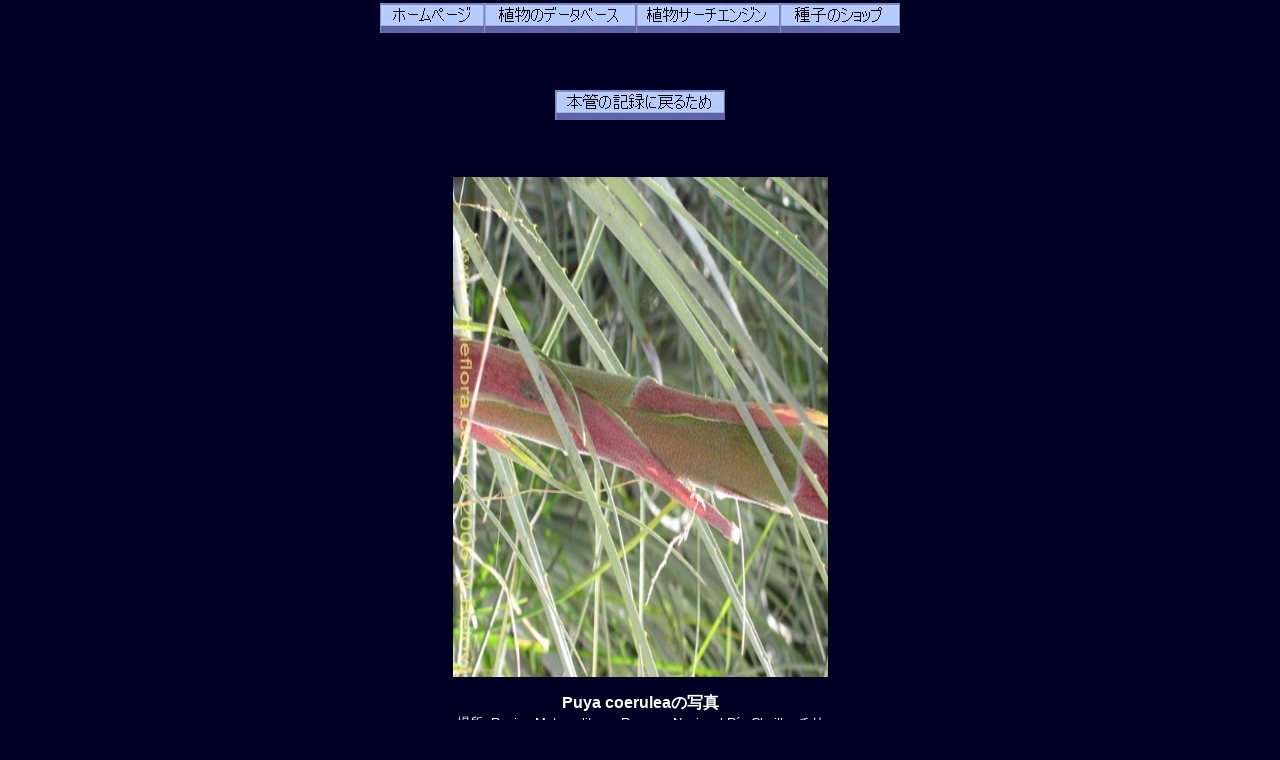

--- FILE ---
content_type: text/html; charset=UTF-8
request_url: http://chileflora.com/Florachilena/FloraJapanese/HighResPages/JHK8186A.htm
body_size: 3493
content:
<!DOCTYPE HTML PUBLIC "-//W3C//DTD HTML 4.01 Transitional//EN">
<HTML lang="ja"><HEAD>
<TITLE>Puya coeruleaの植物の記述そして写真:、チリの原産の植物、 Chileflora.comによって示される。 Chileflora.com エキゾチックなチリの植物種子の 供給会社です。</TITLE>
<META http-equiv="Content-Type" content="text/html; charset=UTF-8">
<META name="description" content="Puya coeruleaの植物の記述そして写真:、チリの原産の植物、 Chileflora.comによって示される。Chileflora.com　チリ植物の種子の 供給会社です。" >
<META name="keywords" content="Puya coerulea,,Bromeliaceae, パイナップル科、チリの植物、種、種子、チリ、南アメリカ、耕作、エキゾチック、亜熱帯、写真、記述、実生植物、製造者、提供者。">
<META name="author" content="Chileflora.com">
 
<link href="../../PHP4181/recordstyle.css" rel="stylesheet" type="text/css">

<style  type="text/css">
<!--
a:link {color: #00FFFF; text-decoration:none}     /* unvisited link */
a:visited {color: #00FFFF; text-decoration:none}  /* visited link */
a:hover {color: #0033CC; background-color:#00FFFF}   /* mouse over link */
.buyseeds {
	text-decoration:none;
	font-size: 14pt;
	font-weight: bold;
	font-family: Arial, Helvetica, sans-serif;
}
-->
</style>

<script language="JavaScript" type="text/javascript">
<!--

function PopItemWin(url)

{
  opencond='top=20,left=200,width=760,height=600,resizable=1,scrollbars=1,toolbar=1,status=1';

  var ContextWindow = window.open(url,"ItemRecord",opencond);
  ContextWindow.focus();
  return false;
}

function FP_swapImg() {//v1.0
 var doc=document,args=arguments,elm,n; doc.$imgSwaps=new Array(); for(n=2; n<args.length;
 n+=2) { elm=FP_getObjectByID(args[n]); if(elm) { doc.$imgSwaps[doc.$imgSwaps.length]=elm;
 elm.$src=elm.src; elm.src=args[n+1]; } }
}
function FP_getObjectByID(id,o) {//v1.0
 var c,el,els,f,m,n; if(!o)o=document; if(o.getElementById) el=o.getElementById(id);
 else if(o.layers) c=o.layers; else if(o.all) el=o.all[id]; if(el) return el;
 if(o.id==id || o.name==id) return o; if(o.childNodes) c=o.childNodes; if(c)
 for(n=0; n<c.length; n++) { el=FP_getObjectByID(id,c[n]); if(el) return el; }
 f=o.forms; if(f) for(n=0; n<f.length; n++) { els=f[n].elements;
 for(m=0; m<els.length; m++){ el=FP_getObjectByID(id,els[n]); if(el) return el; } }
 return null;
}

function FP_preloadImgs() {//v1.0
 var d=document,a=arguments; if(!d.FP_imgs) d.FP_imgs=new Array();
 for(var i=0; i<a.length; i++) { d.FP_imgs[i]=new Image; d.FP_imgs[i].src=a[i]; }
}


var cX = 0; var cY = 0; var rX = 0; var rY = 0;

function UpdateCursorPosition(e){ cX = e.pageX; cY = e.pageY;}
function UpdateCursorPositionDocAll(e){ cX = event.clientX; cY = event.clientY;}
if(document.all) { document.onmousemove = UpdateCursorPositionDocAll; }
else { document.onmousemove = UpdateCursorPosition; }
function AssignPosition(d) {
if(self.pageYOffset) {
	rX = self.pageXOffset;
	rY = self.pageYOffset;
	}
else if(document.documentElement && document.documentElement.scrollTop) {
	rX = document.documentElement.scrollLeft;
	rY = document.documentElement.scrollTop;
	}
else if(document.body) {
	rX = document.body.scrollLeft;
	rY = document.body.scrollTop;
	}
if(document.all) {
	cX += rX; 
	cY += rY;
	}
d.style.left = (cX+0) + "px";
d.style.top = (cY+0) + "px";
}



var timedelay;


function HCD () {
document.getElementById('magnifier').style.display = "none";
}


function HideContent(d) {
if(d.length < 1) { return; }
timedelay=setTimeout ("HCD()",100);
//document.getElementById(d).style.display = "none";
//alert ('hide1');
}



function ShowContent(d) {
if(d.length < 1) { return; }

clearTimeout(timedelay);
var dd = document.getElementById(d);
AssignPosition(dd);
dd.style.display = "block";
}
function ReverseContentDisplay(d) {
if(d.length < 1) { return; }
var dd = document.getElementById(d);
AssignPosition(dd);
if(dd.style.display == "none") { dd.style.display = "block"; }
else { dd.style.display = "none"; }
}

var NW;

function Rebring ()
{
NW.focus ();
}


function GetImage (d,da) {
cursorx=document.getElementById(d).offsetLeft;
cursory=document.getElementById(d).offsetTop;
obj=document.getElementById(da);
imagex=0;
imagey=0;

if (obj.offsetParent) {
do {
			imagex += obj.offsetLeft;
			imagey += obj.offsetTop;
			
} while (obj = obj.offsetParent);
}
xoff=cursorx-imagex;
yoff=cursory-imagey;

NW= window.open('../../PHP4181/largephoto.php?NAME=' + da+'&XOFF=' +xoff+'&YOFF='+yoff,'Magnified','width=810,height=630,left=100,top=100,screenX=100,screenY=100,resizable=yes,scrollbars=yes,status=no,menubar=no,location=no,titlebar=no');
NW.focus ();
td=setTimeout ("Rebring()",100);
td=setTimeout ("Rebring()",1000);
td=setTimeout ("Rebring()",3000);
}


//-->
</script>
 
</HEAD>

<body>

<div 
   id="magnifier" 
   style="display:none; 
      position:absolute; 
	  width:125;
	  height:100;
	  cursor: none;
	  border-color:#FFFF33;	  
      border-style: solid; 
	  opacity:0.4;
	  filter: Alpha(Opacity=40);
	  background-color: white; 
      padding: 1px;">
</div>
<body>  

<div align="center">
	<table class="recordtab">
		<tr>
			<td align="center">
<a target="_top" href="../JHome.php">
<img border="0" id="img40" src="button2A1.jpg" height="30" width="104" alt="ホームページ"  onMouseOver="FP_swapImg(1,0,/*id*/'img40',/*url*/'button2B1.jpg')" onMouseOut="FP_swapImg(0,0,/*id*/'img40',/*url*/'button2A1.jpg')" onMouseDown="FP_swapImg(1,0,/*id*/'img40',/*url*/'button2C1.jpg')" onMouseUp="FP_swapImg(0,0,/*id*/'img40',/*url*/'button2B1.jpg')"></a><a target="_top" href="../JPlantdbase.php"><img border="0" id="img41" src="button2D1.jpg" height="30" width="152" alt="植物のデータベース" onMouseOver="FP_swapImg(1,0,/*id*/'img41',/*url*/'button2E1.jpg')" onMouseOut="FP_swapImg(0,0,/*id*/'img41',/*url*/'button2D1.jpg')" onMouseDown="FP_swapImg(1,0,/*id*/'img41',/*url*/'button2F1.jpg')" onMouseUp="FP_swapImg(0,0,/*id*/'img41',/*url*/'button2E1.jpg')"></a><a target="_top" href="../JHSearchengine.htm"><img border="0" id="img42" src="button4A.jpg" height="30" width="144" alt="植物サーチエンジン" onMouseOver="FP_swapImg(1,0,/*id*/'img42',/*url*/'button4B.jpg')" onMouseOut="FP_swapImg(0,0,/*id*/'img42',/*url*/'button4A.jpg')" onMouseDown="FP_swapImg(1,0,/*id*/'img42',/*url*/'button4C.jpg')" onMouseUp="FP_swapImg(0,0,/*id*/'img42',/*url*/'button4B.jpg')"></a><a target="_top" href="../JSeeds.php"><img border="0" id="img43" src="button57.jpg" height="30" width="120" alt="種子のショップ" onMouseOver="FP_swapImg(1,0,/*id*/'img43',/*url*/'button58.jpg')" onMouseOut="FP_swapImg(0,0,/*id*/'img43',/*url*/'button57.jpg')" onMouseDown="FP_swapImg(1,0,/*id*/'img43',/*url*/'button59.jpg')" onMouseUp="FP_swapImg(0,0,/*id*/'img43',/*url*/'button58.jpg')"></a></td>
		</tr>
	</table>

<p class="verticalspace">&nbsp;</p>
	<table class="recordtab">
		<tr>
			<td align="center">			   
<a href="JHK8186.htm">
<img border="0" id="img32" src="button1F.jpg" height="30" width="170" alt="本管の記録に戻るため" onMouseOver="FP_swapImg(1,0,/*id*/'img32',/*url*/'button2G.jpg')" onMouseOut="FP_swapImg(0,0,/*id*/'img32',/*url*/'button1F.jpg')" onMouseDown="FP_swapImg(1,0,/*id*/'img32',/*url*/'button3F.jpg')" onMouseUp="FP_swapImg(0,0,/*id*/'img32',/*url*/'button2G.jpg')"></a><a href="EHK8186.htm">
</a></td>
		</tr>
	</table>
<p class="verticalspace">&nbsp;</p>

<table class="recordtab">
		<tr>
			<td>
			<p><img border="0" class='imgcenter' style="cursor: crosshair;" id="BIMG_4191.jpg" src="../../ImagesHigh/BIMG_4191.jpg"  width="375" height="500" 1  
alt="Puya coeruleaの写真" OnMouseOver = "ShowContent('magnifier'); return true;" OnMouseMove = "ShowContent('magnifier'); return true;" onmouseout = "HideContent('magnifier'); return true;" Onmousedown = "GetImage ('magnifier','BIMG_4191.jpg'); return true;"></p><p class="nomargin" style="text-align:center"><font size="3"><B>Puya coeruleaの写真 </B></font></p><p align="center" style="margin-top: 0px; margin-bottom:0"><font size="2">場所: Region Metropolitana, Reserva Nacional Río Clarillo, チリ<BR>海拔：800-900 m.     日付:2006年10月09日.</font></p><p class="smallvertical">&nbsp;</p></p>

<p><font size="1">

</font></p>

			<p><img border="0" class='imgcenter' style="cursor: crosshair;" id="BIMG_4192.jpg" src="../../ImagesHigh/BIMG_4192.jpg"  width="375" height="500" 1  
alt="Puya coeruleaの写真" OnMouseOver = "ShowContent('magnifier'); return true;" OnMouseMove = "ShowContent('magnifier'); return true;" onmouseout = "HideContent('magnifier'); return true;" Onmousedown = "GetImage ('magnifier','BIMG_4192.jpg'); return true;"></p><p class="nomargin" style="text-align:center"><font size="3"><B>Puya coeruleaの写真 </B></font></p><p align="center" style="margin-top: 0px; margin-bottom:0"><font size="2">場所: Region Metropolitana, Reserva Nacional Río Clarillo, チリ<BR>海拔：800-900 m.     日付:2006年10月09日.</font></p><p class="smallvertical">&nbsp;</p></p>

<p><font size="1">

</font></p>

			<p><img border="0" class='imgcenter' style="cursor: crosshair;" id="BIMG_4195.jpg" src="../../ImagesHigh/BIMG_4195.jpg"  width="375" height="500" 1  
alt="Puya coeruleaの写真" OnMouseOver = "ShowContent('magnifier'); return true;" OnMouseMove = "ShowContent('magnifier'); return true;" onmouseout = "HideContent('magnifier'); return true;" Onmousedown = "GetImage ('magnifier','BIMG_4195.jpg'); return true;"></p><p class="nomargin" style="text-align:center"><font size="3"><B>Puya coeruleaの写真 </B></font></p><p align="center" style="margin-top: 0px; margin-bottom:0"><font size="2">場所: Region Metropolitana, Reserva Nacional Río Clarillo, チリ<BR>海拔：800-900 m.     日付:2006年10月09日.</font></p><p class="smallvertical">&nbsp;</p></p>

<p><font size="1">

</font></p>

			<p><img border="0" class='imgcenter' style="cursor: crosshair;" id="BIMG_4196.jpg" src="../../ImagesHigh/BIMG_4196.jpg"  width="375" height="500" 1  
alt="Puya coeruleaの写真" OnMouseOver = "ShowContent('magnifier'); return true;" OnMouseMove = "ShowContent('magnifier'); return true;" onmouseout = "HideContent('magnifier'); return true;" Onmousedown = "GetImage ('magnifier','BIMG_4196.jpg'); return true;"></p><p class="nomargin" style="text-align:center"><font size="3"><B>Puya coeruleaの写真 </B></font></p><p align="center" style="margin-top: 0px; margin-bottom:0"><font size="2">場所: Region Metropolitana, Reserva Nacional Río Clarillo, チリ<BR>海拔：800-900 m.     日付:2006年10月09日.</font></p><p class="smallvertical">&nbsp;</p></p>

<p><font size="1">

</font></p>

			<p><img border="0" class='imgcenter' style="cursor: crosshair;" id="BIMG_4197.jpg" src="../../ImagesHigh/BIMG_4197.jpg"  width="500" height="375" 1  
alt="Puya coeruleaの写真" OnMouseOver = "ShowContent('magnifier'); return true;" OnMouseMove = "ShowContent('magnifier'); return true;" onmouseout = "HideContent('magnifier'); return true;" Onmousedown = "GetImage ('magnifier','BIMG_4197.jpg'); return true;"></p><p class="nomargin" style="text-align:center"><font size="3"><B>Puya coeruleaの写真 </B></font></p><p align="center" style="margin-top: 0px; margin-bottom:0"><font size="2">場所: Region Metropolitana, Reserva Nacional Río Clarillo, チリ<BR>海拔：800-900 m.     日付:2006年10月09日.</font></p><p class="smallvertical">&nbsp;</p></p>

<p><font size="1">

</font></p>

			<p><img border="0" class='imgcenter' style="cursor: crosshair;" id="BIMG_4198.jpg" src="../../ImagesHigh/BIMG_4198.jpg"  width="375" height="500" 1  
alt="Puya coeruleaの写真" OnMouseOver = "ShowContent('magnifier'); return true;" OnMouseMove = "ShowContent('magnifier'); return true;" onmouseout = "HideContent('magnifier'); return true;" Onmousedown = "GetImage ('magnifier','BIMG_4198.jpg'); return true;"></p><p class="nomargin" style="text-align:center"><font size="3"><B>Puya coeruleaの写真 </B></font></p><p align="center" style="margin-top: 0px; margin-bottom:0"><font size="2">場所: Region Metropolitana, Reserva Nacional Río Clarillo, チリ<BR>海拔：800-900 m.     日付:2006年10月09日.</font></p><p class="smallvertical">&nbsp;</p></p>

<p><font size="1">

</font></p>

			<p><img border="0" class='imgcenter' style="cursor: crosshair;" id="BIMG_4199.jpg" src="../../ImagesHigh/BIMG_4199.jpg"  width="375" height="500" 1  
alt="Puya coeruleaの写真" OnMouseOver = "ShowContent('magnifier'); return true;" OnMouseMove = "ShowContent('magnifier'); return true;" onmouseout = "HideContent('magnifier'); return true;" Onmousedown = "GetImage ('magnifier','BIMG_4199.jpg'); return true;"></p><p class="nomargin" style="text-align:center"><font size="3"><B>Puya coeruleaの写真 </B></font></p><p align="center" style="margin-top: 0px; margin-bottom:0"><font size="2">場所: Region Metropolitana, Reserva Nacional Río Clarillo, チリ<BR>海拔：800-900 m.     日付:2006年10月09日.</font></p><p class="smallvertical">&nbsp;</p></p>

<p><font size="1">

</font></p>

			<p><img border="0" class='imgcenter' style="cursor: crosshair;" id="BIMG_4200.jpg" src="../../ImagesHigh/BIMG_4200.jpg"  width="500" height="375" 1  
alt="Puya coeruleaの写真" OnMouseOver = "ShowContent('magnifier'); return true;" OnMouseMove = "ShowContent('magnifier'); return true;" onmouseout = "HideContent('magnifier'); return true;" Onmousedown = "GetImage ('magnifier','BIMG_4200.jpg'); return true;"></p><p class="nomargin" style="text-align:center"><font size="3"><B>Puya coeruleaの写真 </B></font></p><p align="center" style="margin-top: 0px; margin-bottom:0"><font size="2">場所: Region Metropolitana, Reserva Nacional Río Clarillo, チリ<BR>海拔：800-900 m.     日付:2006年10月09日.</font></p><p class="smallvertical">&nbsp;</p></p>

<p><font size="1">

</font></p>

			<p><img border="0" class='imgcenter' style="cursor: crosshair;" id="BIMG_4201.jpg" src="../../ImagesHigh/BIMG_4201.jpg"  width="500" height="375" 1  
alt="Puya coeruleaの写真" OnMouseOver = "ShowContent('magnifier'); return true;" OnMouseMove = "ShowContent('magnifier'); return true;" onmouseout = "HideContent('magnifier'); return true;" Onmousedown = "GetImage ('magnifier','BIMG_4201.jpg'); return true;"></p><p class="nomargin" style="text-align:center"><font size="3"><B>Puya coeruleaの写真 </B></font></p><p align="center" style="margin-top: 0px; margin-bottom:0"><font size="2">場所: Region Metropolitana, Reserva Nacional Río Clarillo, チリ<BR>海拔：800-900 m.     日付:2006年10月09日.</font></p><p class="smallvertical">&nbsp;</p></p>

<p><font size="1">

</font></p>

			<p><img border="0" class='imgcenter' style="cursor: crosshair;" id="BIMG_4202.jpg" src="../../ImagesHigh/BIMG_4202.jpg"  width="500" height="375" 1  
alt="Puya coeruleaの写真" OnMouseOver = "ShowContent('magnifier'); return true;" OnMouseMove = "ShowContent('magnifier'); return true;" onmouseout = "HideContent('magnifier'); return true;" Onmousedown = "GetImage ('magnifier','BIMG_4202.jpg'); return true;"></p><p class="nomargin" style="text-align:center"><font size="3"><B>Puya coeruleaの写真 </B></font></p><p align="center" style="margin-top: 0px; margin-bottom:0"><font size="2">場所: Region Metropolitana, Reserva Nacional Río Clarillo, チリ<BR>海拔：800-900 m.     日付:2006年10月09日.</font></p><p class="smallvertical">&nbsp;</p></p>

<p><font size="1">

</font></p>

			<p><img border="0" class='imgcenter' style="cursor: crosshair;" id="BIMG_4205.jpg" src="../../ImagesHigh/BIMG_4205.jpg"  width="375" height="500" 1  
alt="Puya coeruleaの写真" OnMouseOver = "ShowContent('magnifier'); return true;" OnMouseMove = "ShowContent('magnifier'); return true;" onmouseout = "HideContent('magnifier'); return true;" Onmousedown = "GetImage ('magnifier','BIMG_4205.jpg'); return true;"></p><p class="nomargin" style="text-align:center"><font size="3"><B>Puya coeruleaの写真 </B></font></p><p align="center" style="margin-top: 0px; margin-bottom:0"><font size="2">場所: Region Metropolitana, Reserva Nacional Río Clarillo, チリ<BR>海拔：800-900 m.     日付:2006年10月09日.</font></p><p class="smallvertical">&nbsp;</p></p>

<p><font size="1">

</font></p>

			
			
			
			
			
			
			
			
							
			</td>
		</tr>
		</table>
<p class="verticalspace">&nbsp;</p>
<p class="footertext">版権© 2008-2023年　Michail Belov。 複製権所有</p>
<p class="footertext">私達のページからの写真を使用したいと思ったら許可を頼みなさい。 許可は通常自無料である。 </p>
<p class="footertext"></p>
<p class="verticalspace">&nbsp;</p>
</div>
</body>
</html> 